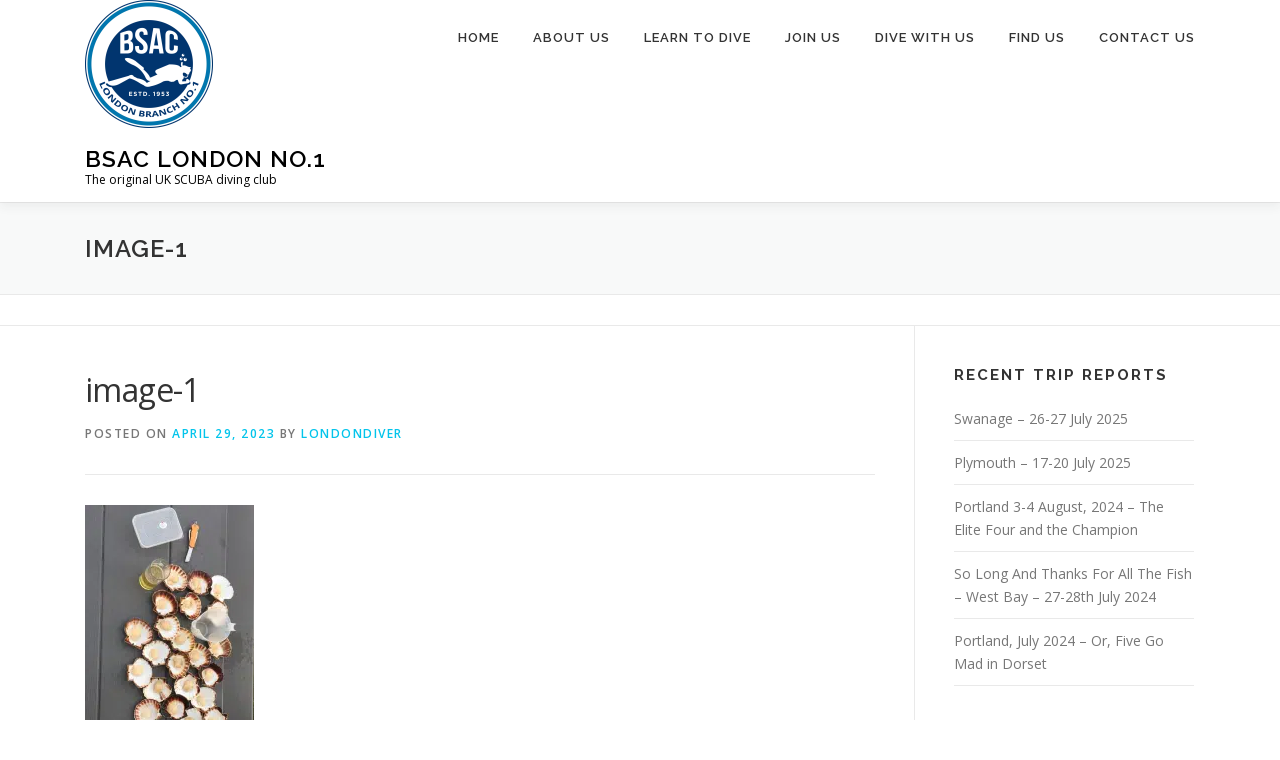

--- FILE ---
content_type: text/html; charset=UTF-8
request_url: https://londondiver.com/weymouth-portland-2023/image-1/
body_size: 8775
content:
<!DOCTYPE html>
<html lang="en-GB">
<head>
<meta charset="UTF-8">
<meta name="viewport" content="width=device-width, initial-scale=1">
<link rel="profile" href="https://gmpg.org/xfn/11">
<meta name='robots' content='index, follow, max-image-preview:large, max-snippet:-1, max-video-preview:-1'/>

	<!-- This site is optimized with the Yoast SEO plugin v19.4 - https://yoast.com/wordpress/plugins/seo/ -->
	<title>image-1 - BSAC London No.1</title>
	<link rel="canonical" href="https://londondiver.com/wp-content/uploads/2023/04/image-1.png"/>
	<meta property="og:locale" content="en_GB"/>
	<meta property="og:type" content="article"/>
	<meta property="og:title" content="image-1 - BSAC London No.1"/>
	<meta property="og:url" content="https://londondiver.com/wp-content/uploads/2023/04/image-1.png"/>
	<meta property="og:site_name" content="BSAC London No.1"/>
	<meta property="og:image" content="https://londondiver.com/wp-content/uploads/2023/04/image-1.png"/>
	<meta property="og:image:width" content="899"/>
	<meta property="og:image:height" content="1600"/>
	<meta property="og:image:type" content="image/png"/>
	<meta name="twitter:card" content="summary"/>
	<script type="application/ld+json" class="yoast-schema-graph">{"@context":"https://schema.org","@graph":[{"@type":"Organization","@id":"https://34.244.226.216/#organization","name":"BSAC London No.1","url":"https://34.244.226.216/","sameAs":[],"logo":{"@type":"ImageObject","inLanguage":"en-GB","@id":"https://34.244.226.216/#/schema/logo/image/","url":"https://londondiver.com/wp-content/uploads/2018/10/cropped-BSAC-New.pdf.png","contentUrl":"https://londondiver.com/wp-content/uploads/2018/10/cropped-BSAC-New.pdf.png","width":512,"height":512,"caption":"BSAC London No.1"},"image":{"@id":"https://34.244.226.216/#/schema/logo/image/"}},{"@type":"WebSite","@id":"https://34.244.226.216/#website","url":"https://34.244.226.216/","name":"BSAC London No.1","description":"The original UK SCUBA diving club","publisher":{"@id":"https://34.244.226.216/#organization"},"potentialAction":[{"@type":"SearchAction","target":{"@type":"EntryPoint","urlTemplate":"https://34.244.226.216/?s={search_term_string}"},"query-input":"required name=search_term_string"}],"inLanguage":"en-GB"},{"@type":"ImageObject","inLanguage":"en-GB","@id":"https://londondiver.com/wp-content/uploads/2023/04/image-1.png#primaryimage","url":"https://londondiver.com/wp-content/uploads/2023/04/image-1.png","contentUrl":"https://londondiver.com/wp-content/uploads/2023/04/image-1.png","width":899,"height":1600},{"@type":"WebPage","@id":"https://londondiver.com/wp-content/uploads/2023/04/image-1.png","url":"https://londondiver.com/wp-content/uploads/2023/04/image-1.png","name":"image-1 - BSAC London No.1","isPartOf":{"@id":"https://34.244.226.216/#website"},"primaryImageOfPage":{"@id":"https://londondiver.com/wp-content/uploads/2023/04/image-1.png#primaryimage"},"image":{"@id":"https://londondiver.com/wp-content/uploads/2023/04/image-1.png#primaryimage"},"thumbnailUrl":"https://londondiver.com/wp-content/uploads/2023/04/image-1.png","datePublished":"2023-04-29T21:08:46+00:00","dateModified":"2023-04-29T21:08:46+00:00","breadcrumb":{"@id":"https://londondiver.com/wp-content/uploads/2023/04/image-1.png#breadcrumb"},"inLanguage":"en-GB","potentialAction":[{"@type":"ReadAction","target":["https://londondiver.com/wp-content/uploads/2023/04/image-1.png"]}]},{"@type":"BreadcrumbList","@id":"https://londondiver.com/wp-content/uploads/2023/04/image-1.png#breadcrumb","itemListElement":[{"@type":"ListItem","position":1,"name":"Home","item":"https://www.londondiver.com/"},{"@type":"ListItem","position":2,"name":"Weymouth and Portland, April 2023","item":"https://londondiver.com/weymouth-portland-2023/"},{"@type":"ListItem","position":3,"name":"image-1"}]}]}</script>
	<!-- / Yoast SEO plugin. -->


<link rel='dns-prefetch' href='//fonts.googleapis.com'/>
<link rel='dns-prefetch' href='//s.w.org'/>
<link rel="alternate" type="application/rss+xml" title="BSAC London No.1 &raquo; Feed" href="https://londondiver.com/feed/"/>
<link rel="alternate" type="application/rss+xml" title="BSAC London No.1 &raquo; Comments Feed" href="https://londondiver.com/comments/feed/"/>
		<!-- This site uses the Google Analytics by MonsterInsights plugin v9.11.1 - Using Analytics tracking - https://www.monsterinsights.com/ -->
		<!-- Note: MonsterInsights is not currently configured on this site. The site owner needs to authenticate with Google Analytics in the MonsterInsights settings panel. -->
					<!-- No tracking code set -->
				<!-- / Google Analytics by MonsterInsights -->
		<script type="text/javascript">window._wpemojiSettings={"baseUrl":"https:\/\/s.w.org\/images\/core\/emoji\/14.0.0\/72x72\/","ext":".png","svgUrl":"https:\/\/s.w.org\/images\/core\/emoji\/14.0.0\/svg\/","svgExt":".svg","source":{"concatemoji":"https:\/\/londondiver.com\/wp-includes\/js\/wp-emoji-release.min.js?ver=6.0.7"}};!function(e,a,t){var n,r,o,i=a.createElement("canvas"),p=i.getContext&&i.getContext("2d");function s(e,t){var a=String.fromCharCode,e=(p.clearRect(0,0,i.width,i.height),p.fillText(a.apply(this,e),0,0),i.toDataURL());return p.clearRect(0,0,i.width,i.height),p.fillText(a.apply(this,t),0,0),e===i.toDataURL()}function c(e){var t=a.createElement("script");t.src=e,t.defer=t.type="text/javascript",a.getElementsByTagName("head")[0].appendChild(t)}for(o=Array("flag","emoji"),t.supports={everything:!0,everythingExceptFlag:!0},r=0;r<o.length;r++)t.supports[o[r]]=function(e){if(!p||!p.fillText)return!1;switch(p.textBaseline="top",p.font="600 32px Arial",e){case"flag":return s([127987,65039,8205,9895,65039],[127987,65039,8203,9895,65039])?!1:!s([55356,56826,55356,56819],[55356,56826,8203,55356,56819])&&!s([55356,57332,56128,56423,56128,56418,56128,56421,56128,56430,56128,56423,56128,56447],[55356,57332,8203,56128,56423,8203,56128,56418,8203,56128,56421,8203,56128,56430,8203,56128,56423,8203,56128,56447]);case"emoji":return!s([129777,127995,8205,129778,127999],[129777,127995,8203,129778,127999])}return!1}(o[r]),t.supports.everything=t.supports.everything&&t.supports[o[r]],"flag"!==o[r]&&(t.supports.everythingExceptFlag=t.supports.everythingExceptFlag&&t.supports[o[r]]);t.supports.everythingExceptFlag=t.supports.everythingExceptFlag&&!t.supports.flag,t.DOMReady=!1,t.readyCallback=function(){t.DOMReady=!0},t.supports.everything||(n=function(){t.readyCallback()},a.addEventListener?(a.addEventListener("DOMContentLoaded",n,!1),e.addEventListener("load",n,!1)):(e.attachEvent("onload",n),a.attachEvent("onreadystatechange",function(){"complete"===a.readyState&&t.readyCallback()})),(e=t.source||{}).concatemoji?c(e.concatemoji):e.wpemoji&&e.twemoji&&(c(e.twemoji),c(e.wpemoji)))}(window,document,window._wpemojiSettings);</script>
<style type="text/css">img.wp-smiley,img.emoji{display:inline!important;border:none!important;box-shadow:none!important;height:1em!important;width:1em!important;margin:0 .07em!important;vertical-align:-.1em!important;background:none!important;padding:0!important}</style>
	<link rel="stylesheet" href="https://londondiver.com/wp-content/cache/minify/a5ff7.css" media="all"/>

<style id='wp-block-library-theme-inline-css' type='text/css'>.wp-block-audio figcaption{color:#555;font-size:13px;text-align:center}.is-dark-theme .wp-block-audio figcaption{color:hsla(0,0%,100%,.65)}.wp-block-code{border:1px solid #ccc;border-radius:4px;font-family:Menlo,Consolas,monaco,monospace;padding:.8em 1em}.wp-block-embed figcaption{color:#555;font-size:13px;text-align:center}.is-dark-theme .wp-block-embed figcaption{color:hsla(0,0%,100%,.65)}.blocks-gallery-caption{color:#555;font-size:13px;text-align:center}.is-dark-theme .blocks-gallery-caption{color:hsla(0,0%,100%,.65)}.wp-block-image figcaption{color:#555;font-size:13px;text-align:center}.is-dark-theme .wp-block-image figcaption{color:hsla(0,0%,100%,.65)}.wp-block-pullquote{border-top:4px solid;border-bottom:4px solid;margin-bottom:1.75em;color:currentColor}.wp-block-pullquote__citation,.wp-block-pullquote cite,.wp-block-pullquote footer{color:currentColor;text-transform:uppercase;font-size:.8125em;font-style:normal}.wp-block-quote{border-left:.25em solid;margin:0 0 1.75em;padding-left:1em}.wp-block-quote cite,.wp-block-quote footer{color:currentColor;font-size:.8125em;position:relative;font-style:normal}.wp-block-quote.has-text-align-right{border-left:none;border-right:.25em solid;padding-left:0;padding-right:1em}.wp-block-quote.has-text-align-center{border:none;padding-left:0}.wp-block-quote.is-large,.wp-block-quote.is-style-large,.wp-block-quote.is-style-plain{border:none}.wp-block-search .wp-block-search__label{font-weight:700}:where(.wp-block-group.has-background){padding:1.25em 2.375em}.wp-block-separator.has-css-opacity{opacity:.4}.wp-block-separator{border:none;border-bottom:2px solid;margin-left:auto;margin-right:auto}.wp-block-separator.has-alpha-channel-opacity{opacity:1}.wp-block-separator:not(.is-style-wide):not(.is-style-dots){width:100px}.wp-block-separator.has-background:not(.is-style-dots){border-bottom:none;height:1px}.wp-block-separator.has-background:not(.is-style-wide):not(.is-style-dots){height:2px}.wp-block-table thead{border-bottom:3px solid}.wp-block-table tfoot{border-top:3px solid}.wp-block-table td,.wp-block-table th{padding:.5em;border:1px solid;word-break:normal}.wp-block-table figcaption{color:#555;font-size:13px;text-align:center}.is-dark-theme .wp-block-table figcaption{color:hsla(0,0%,100%,.65)}.wp-block-video figcaption{color:#555;font-size:13px;text-align:center}.is-dark-theme .wp-block-video figcaption{color:hsla(0,0%,100%,.65)}.wp-block-template-part.has-background{padding:1.25em 2.375em;margin-top:0;margin-bottom:0}</style>
<link rel="stylesheet" href="https://londondiver.com/wp-content/cache/minify/07030.css" media="all"/>

<style id='global-styles-inline-css' type='text/css'>body{--wp--preset--color--black:#000;--wp--preset--color--cyan-bluish-gray:#abb8c3;--wp--preset--color--white:#fff;--wp--preset--color--pale-pink:#f78da7;--wp--preset--color--vivid-red:#cf2e2e;--wp--preset--color--luminous-vivid-orange:#ff6900;--wp--preset--color--luminous-vivid-amber:#fcb900;--wp--preset--color--light-green-cyan:#7bdcb5;--wp--preset--color--vivid-green-cyan:#00d084;--wp--preset--color--pale-cyan-blue:#8ed1fc;--wp--preset--color--vivid-cyan-blue:#0693e3;--wp--preset--color--vivid-purple:#9b51e0;--wp--preset--gradient--vivid-cyan-blue-to-vivid-purple:linear-gradient(135deg,rgba(6,147,227,1) 0%,#9b51e0 100%);--wp--preset--gradient--light-green-cyan-to-vivid-green-cyan:linear-gradient(135deg,#7adcb4 0%,#00d082 100%);--wp--preset--gradient--luminous-vivid-amber-to-luminous-vivid-orange:linear-gradient(135deg,rgba(252,185,0,1) 0%,rgba(255,105,0,1) 100%);--wp--preset--gradient--luminous-vivid-orange-to-vivid-red:linear-gradient(135deg,rgba(255,105,0,1) 0%,#cf2e2e 100%);--wp--preset--gradient--very-light-gray-to-cyan-bluish-gray:linear-gradient(135deg,#eee 0%,#a9b8c3 100%);--wp--preset--gradient--cool-to-warm-spectrum:linear-gradient(135deg,#4aeadc 0%,#9778d1 20%,#cf2aba 40%,#ee2c82 60%,#fb6962 80%,#fef84c 100%);--wp--preset--gradient--blush-light-purple:linear-gradient(135deg,#ffceec 0%,#9896f0 100%);--wp--preset--gradient--blush-bordeaux:linear-gradient(135deg,#fecda5 0%,#fe2d2d 50%,#6b003e 100%);--wp--preset--gradient--luminous-dusk:linear-gradient(135deg,#ffcb70 0%,#c751c0 50%,#4158d0 100%);--wp--preset--gradient--pale-ocean:linear-gradient(135deg,#fff5cb 0%,#b6e3d4 50%,#33a7b5 100%);--wp--preset--gradient--electric-grass:linear-gradient(135deg,#caf880 0%,#71ce7e 100%);--wp--preset--gradient--midnight:linear-gradient(135deg,#020381 0%,#2874fc 100%);--wp--preset--duotone--dark-grayscale:url(#wp-duotone-dark-grayscale);--wp--preset--duotone--grayscale:url(#wp-duotone-grayscale);--wp--preset--duotone--purple-yellow:url(#wp-duotone-purple-yellow);--wp--preset--duotone--blue-red:url(#wp-duotone-blue-red);--wp--preset--duotone--midnight:url(#wp-duotone-midnight);--wp--preset--duotone--magenta-yellow:url(#wp-duotone-magenta-yellow);--wp--preset--duotone--purple-green:url(#wp-duotone-purple-green);--wp--preset--duotone--blue-orange:url(#wp-duotone-blue-orange);--wp--preset--font-size--small:13px;--wp--preset--font-size--medium:20px;--wp--preset--font-size--large:36px;--wp--preset--font-size--x-large:42px}.has-black-color{color:var(--wp--preset--color--black)!important}.has-cyan-bluish-gray-color{color:var(--wp--preset--color--cyan-bluish-gray)!important}.has-white-color{color:var(--wp--preset--color--white)!important}.has-pale-pink-color{color:var(--wp--preset--color--pale-pink)!important}.has-vivid-red-color{color:var(--wp--preset--color--vivid-red)!important}.has-luminous-vivid-orange-color{color:var(--wp--preset--color--luminous-vivid-orange)!important}.has-luminous-vivid-amber-color{color:var(--wp--preset--color--luminous-vivid-amber)!important}.has-light-green-cyan-color{color:var(--wp--preset--color--light-green-cyan)!important}.has-vivid-green-cyan-color{color:var(--wp--preset--color--vivid-green-cyan)!important}.has-pale-cyan-blue-color{color:var(--wp--preset--color--pale-cyan-blue)!important}.has-vivid-cyan-blue-color{color:var(--wp--preset--color--vivid-cyan-blue)!important}.has-vivid-purple-color{color:var(--wp--preset--color--vivid-purple)!important}.has-black-background-color{background-color:var(--wp--preset--color--black)!important}.has-cyan-bluish-gray-background-color{background-color:var(--wp--preset--color--cyan-bluish-gray)!important}.has-white-background-color{background-color:var(--wp--preset--color--white)!important}.has-pale-pink-background-color{background-color:var(--wp--preset--color--pale-pink)!important}.has-vivid-red-background-color{background-color:var(--wp--preset--color--vivid-red)!important}.has-luminous-vivid-orange-background-color{background-color:var(--wp--preset--color--luminous-vivid-orange)!important}.has-luminous-vivid-amber-background-color{background-color:var(--wp--preset--color--luminous-vivid-amber)!important}.has-light-green-cyan-background-color{background-color:var(--wp--preset--color--light-green-cyan)!important}.has-vivid-green-cyan-background-color{background-color:var(--wp--preset--color--vivid-green-cyan)!important}.has-pale-cyan-blue-background-color{background-color:var(--wp--preset--color--pale-cyan-blue)!important}.has-vivid-cyan-blue-background-color{background-color:var(--wp--preset--color--vivid-cyan-blue)!important}.has-vivid-purple-background-color{background-color:var(--wp--preset--color--vivid-purple)!important}.has-black-border-color{border-color:var(--wp--preset--color--black)!important}.has-cyan-bluish-gray-border-color{border-color:var(--wp--preset--color--cyan-bluish-gray)!important}.has-white-border-color{border-color:var(--wp--preset--color--white)!important}.has-pale-pink-border-color{border-color:var(--wp--preset--color--pale-pink)!important}.has-vivid-red-border-color{border-color:var(--wp--preset--color--vivid-red)!important}.has-luminous-vivid-orange-border-color{border-color:var(--wp--preset--color--luminous-vivid-orange)!important}.has-luminous-vivid-amber-border-color{border-color:var(--wp--preset--color--luminous-vivid-amber)!important}.has-light-green-cyan-border-color{border-color:var(--wp--preset--color--light-green-cyan)!important}.has-vivid-green-cyan-border-color{border-color:var(--wp--preset--color--vivid-green-cyan)!important}.has-pale-cyan-blue-border-color{border-color:var(--wp--preset--color--pale-cyan-blue)!important}.has-vivid-cyan-blue-border-color{border-color:var(--wp--preset--color--vivid-cyan-blue)!important}.has-vivid-purple-border-color{border-color:var(--wp--preset--color--vivid-purple)!important}.has-vivid-cyan-blue-to-vivid-purple-gradient-background{background:var(--wp--preset--gradient--vivid-cyan-blue-to-vivid-purple)!important}.has-light-green-cyan-to-vivid-green-cyan-gradient-background{background:var(--wp--preset--gradient--light-green-cyan-to-vivid-green-cyan)!important}.has-luminous-vivid-amber-to-luminous-vivid-orange-gradient-background{background:var(--wp--preset--gradient--luminous-vivid-amber-to-luminous-vivid-orange)!important}.has-luminous-vivid-orange-to-vivid-red-gradient-background{background:var(--wp--preset--gradient--luminous-vivid-orange-to-vivid-red)!important}.has-very-light-gray-to-cyan-bluish-gray-gradient-background{background:var(--wp--preset--gradient--very-light-gray-to-cyan-bluish-gray)!important}.has-cool-to-warm-spectrum-gradient-background{background:var(--wp--preset--gradient--cool-to-warm-spectrum)!important}.has-blush-light-purple-gradient-background{background:var(--wp--preset--gradient--blush-light-purple)!important}.has-blush-bordeaux-gradient-background{background:var(--wp--preset--gradient--blush-bordeaux)!important}.has-luminous-dusk-gradient-background{background:var(--wp--preset--gradient--luminous-dusk)!important}.has-pale-ocean-gradient-background{background:var(--wp--preset--gradient--pale-ocean)!important}.has-electric-grass-gradient-background{background:var(--wp--preset--gradient--electric-grass)!important}.has-midnight-gradient-background{background:var(--wp--preset--gradient--midnight)!important}.has-small-font-size{font-size:var(--wp--preset--font-size--small)!important}.has-medium-font-size{font-size:var(--wp--preset--font-size--medium)!important}.has-large-font-size{font-size:var(--wp--preset--font-size--large)!important}.has-x-large-font-size{font-size:var(--wp--preset--font-size--x-large)!important}</style>
<link rel="stylesheet" href="https://londondiver.com/wp-content/cache/minify/4594d.css" media="all"/>

<link rel='stylesheet' id='onepress-fonts-css' href='https://fonts.googleapis.com/css?family=Raleway%3A400%2C500%2C600%2C700%2C300%2C100%2C800%2C900%7COpen+Sans%3A400%2C300%2C300italic%2C400italic%2C600%2C600italic%2C700%2C700italic&#038;subset=latin%2Clatin-ext&#038;display=swap&#038;ver=2.3.15' type='text/css' media='all'/>
<link rel="stylesheet" href="https://londondiver.com/wp-content/cache/minify/f404d.css" media="all"/>





<style id='onepress-style-inline-css' type='text/css'>.site-logo-div img{height:128px;width:auto}#main .video-section section.hero-slideshow-wrapper{background:transparent}.hero-slideshow-wrapper:after{position:absolute;top:0;left:0;width:100%;height:100%;background-color:rgba(0,0,0,.3);display:block;content:""}#parallax-hero .jarallax-container .parallax-bg:before{background-color:rgba(0,0,0,.3)}.body-desktop .parallax-hero .hero-slideshow-wrapper:after{display:none!important}#parallax-hero>.parallax-bg::before{background-color:rgba(0,0,0,.3);opacity:1}.body-desktop .parallax-hero .hero-slideshow-wrapper:after{display:none!important}#footer-widgets{}.gallery-carousel .g-item{padding:0 10px}.gallery-carousel-wrap{margin-left:-10px;margin-right:-10px}.gallery-grid .g-item,.gallery-masonry .g-item .inner{padding:10px}.gallery-grid-wrap,.gallery-masonry-wrap{margin-left:-10px;margin-right:-10px}.gallery-justified-wrap{margin-left:-20px;margin-right:-20px}</style>
<link rel="stylesheet" href="https://londondiver.com/wp-content/cache/minify/fd1a5.css" media="all"/>

<script src="https://londondiver.com/wp-content/cache/minify/818c0.js"></script>


<link rel="https://api.w.org/" href="https://londondiver.com/wp-json/"/><link rel="alternate" type="application/json" href="https://londondiver.com/wp-json/wp/v2/media/1037"/><link rel="EditURI" type="application/rsd+xml" title="RSD" href="https://londondiver.com/xmlrpc.php?rsd"/>
<link rel="wlwmanifest" type="application/wlwmanifest+xml" href="https://londondiver.com/wp-includes/wlwmanifest.xml"/> 
<meta name="generator" content="WordPress 6.0.7"/>
<link rel='shortlink' href='https://londondiver.com/?p=1037'/>
<link rel="alternate" type="application/json+oembed" href="https://londondiver.com/wp-json/oembed/1.0/embed?url=https%3A%2F%2Flondondiver.com%2Fweymouth-portland-2023%2Fimage-1%2F"/>
<link rel="alternate" type="text/xml+oembed" href="https://londondiver.com/wp-json/oembed/1.0/embed?url=https%3A%2F%2Flondondiver.com%2Fweymouth-portland-2023%2Fimage-1%2F&#038;format=xml"/>
 <style>.ppw-ppf-input-container{background-color: !important;padding:px!important;border-radius:px!important}.ppw-ppf-input-container div.ppw-ppf-headline{font-size:px!important;font-weight: !important;color: !important}.ppw-ppf-input-container div.ppw-ppf-desc{font-size:px!important;font-weight: !important;color: !important}.ppw-ppf-input-container label.ppw-pwd-label{font-size:px!important;font-weight: !important;color: !important}div.ppwp-wrong-pw-error{font-size:px!important;font-weight: !important;color:#dc3232!important;background: !important}.ppw-ppf-input-container input[type="submit"]{color: !important;background: !important}.ppw-ppf-input-container input[type="submit"]:hover{color: !important;background: !important}.ppw-ppf-desc-below{font-size:px!important;font-weight: !important;color: !important}</style>  <style>.ppw-form{background-color: !important;padding:px!important;border-radius:px!important}.ppw-headline.ppw-pcp-pf-headline{font-size:px!important;font-weight: !important;color: !important}.ppw-description.ppw-pcp-pf-desc{font-size:px!important;font-weight: !important;color: !important}.ppw-pcp-pf-desc-above-btn{display:block}.ppw-pcp-pf-desc-below-form{font-size:px!important;font-weight: !important;color: !important}.ppw-input label.ppw-pcp-password-label{font-size:px!important;font-weight: !important;color: !important}.ppw-form input[type="submit"]{color: !important;background: !important}.ppw-form input[type="submit"]:hover{color: !important;background: !important}div.ppw-error.ppw-pcp-pf-error-msg{font-size:px!important;font-weight: !important;color:#dc3232!important;background: !important}</style> <style type="text/css">.recentcomments a{display:inline!important;padding:0!important;margin:0!important}</style><link rel="icon" href="https://londondiver.com/wp-content/uploads/2018/10/cropped-BSAC-New.pdf-32x32.png" sizes="32x32"/>
<link rel="icon" href="https://londondiver.com/wp-content/uploads/2018/10/cropped-BSAC-New.pdf-192x192.png" sizes="192x192"/>
<link rel="apple-touch-icon" href="https://londondiver.com/wp-content/uploads/2018/10/cropped-BSAC-New.pdf-180x180.png"/>
<meta name="msapplication-TileImage" content="https://londondiver.com/wp-content/uploads/2018/10/cropped-BSAC-New.pdf-270x270.png"/>
</head>

<body class="attachment attachment-template-default single single-attachment postid-1037 attachmentid-1037 attachment-png wp-custom-logo group-blog">
<svg xmlns="http://www.w3.org/2000/svg" viewBox="0 0 0 0" width="0" height="0" focusable="false" role="none" style="visibility: hidden; position: absolute; left: -9999px; overflow: hidden;"><defs><filter id="wp-duotone-dark-grayscale"><feColorMatrix color-interpolation-filters="sRGB" type="matrix" values=" .299 .587 .114 0 0 .299 .587 .114 0 0 .299 .587 .114 0 0 .299 .587 .114 0 0 "/><feComponentTransfer color-interpolation-filters="sRGB"><feFuncR type="table" tableValues="0 0.49803921568627"/><feFuncG type="table" tableValues="0 0.49803921568627"/><feFuncB type="table" tableValues="0 0.49803921568627"/><feFuncA type="table" tableValues="1 1"/></feComponentTransfer><feComposite in2="SourceGraphic" operator="in"/></filter></defs></svg><svg xmlns="http://www.w3.org/2000/svg" viewBox="0 0 0 0" width="0" height="0" focusable="false" role="none" style="visibility: hidden; position: absolute; left: -9999px; overflow: hidden;"><defs><filter id="wp-duotone-grayscale"><feColorMatrix color-interpolation-filters="sRGB" type="matrix" values=" .299 .587 .114 0 0 .299 .587 .114 0 0 .299 .587 .114 0 0 .299 .587 .114 0 0 "/><feComponentTransfer color-interpolation-filters="sRGB"><feFuncR type="table" tableValues="0 1"/><feFuncG type="table" tableValues="0 1"/><feFuncB type="table" tableValues="0 1"/><feFuncA type="table" tableValues="1 1"/></feComponentTransfer><feComposite in2="SourceGraphic" operator="in"/></filter></defs></svg><svg xmlns="http://www.w3.org/2000/svg" viewBox="0 0 0 0" width="0" height="0" focusable="false" role="none" style="visibility: hidden; position: absolute; left: -9999px; overflow: hidden;"><defs><filter id="wp-duotone-purple-yellow"><feColorMatrix color-interpolation-filters="sRGB" type="matrix" values=" .299 .587 .114 0 0 .299 .587 .114 0 0 .299 .587 .114 0 0 .299 .587 .114 0 0 "/><feComponentTransfer color-interpolation-filters="sRGB"><feFuncR type="table" tableValues="0.54901960784314 0.98823529411765"/><feFuncG type="table" tableValues="0 1"/><feFuncB type="table" tableValues="0.71764705882353 0.25490196078431"/><feFuncA type="table" tableValues="1 1"/></feComponentTransfer><feComposite in2="SourceGraphic" operator="in"/></filter></defs></svg><svg xmlns="http://www.w3.org/2000/svg" viewBox="0 0 0 0" width="0" height="0" focusable="false" role="none" style="visibility: hidden; position: absolute; left: -9999px; overflow: hidden;"><defs><filter id="wp-duotone-blue-red"><feColorMatrix color-interpolation-filters="sRGB" type="matrix" values=" .299 .587 .114 0 0 .299 .587 .114 0 0 .299 .587 .114 0 0 .299 .587 .114 0 0 "/><feComponentTransfer color-interpolation-filters="sRGB"><feFuncR type="table" tableValues="0 1"/><feFuncG type="table" tableValues="0 0.27843137254902"/><feFuncB type="table" tableValues="0.5921568627451 0.27843137254902"/><feFuncA type="table" tableValues="1 1"/></feComponentTransfer><feComposite in2="SourceGraphic" operator="in"/></filter></defs></svg><svg xmlns="http://www.w3.org/2000/svg" viewBox="0 0 0 0" width="0" height="0" focusable="false" role="none" style="visibility: hidden; position: absolute; left: -9999px; overflow: hidden;"><defs><filter id="wp-duotone-midnight"><feColorMatrix color-interpolation-filters="sRGB" type="matrix" values=" .299 .587 .114 0 0 .299 .587 .114 0 0 .299 .587 .114 0 0 .299 .587 .114 0 0 "/><feComponentTransfer color-interpolation-filters="sRGB"><feFuncR type="table" tableValues="0 0"/><feFuncG type="table" tableValues="0 0.64705882352941"/><feFuncB type="table" tableValues="0 1"/><feFuncA type="table" tableValues="1 1"/></feComponentTransfer><feComposite in2="SourceGraphic" operator="in"/></filter></defs></svg><svg xmlns="http://www.w3.org/2000/svg" viewBox="0 0 0 0" width="0" height="0" focusable="false" role="none" style="visibility: hidden; position: absolute; left: -9999px; overflow: hidden;"><defs><filter id="wp-duotone-magenta-yellow"><feColorMatrix color-interpolation-filters="sRGB" type="matrix" values=" .299 .587 .114 0 0 .299 .587 .114 0 0 .299 .587 .114 0 0 .299 .587 .114 0 0 "/><feComponentTransfer color-interpolation-filters="sRGB"><feFuncR type="table" tableValues="0.78039215686275 1"/><feFuncG type="table" tableValues="0 0.94901960784314"/><feFuncB type="table" tableValues="0.35294117647059 0.47058823529412"/><feFuncA type="table" tableValues="1 1"/></feComponentTransfer><feComposite in2="SourceGraphic" operator="in"/></filter></defs></svg><svg xmlns="http://www.w3.org/2000/svg" viewBox="0 0 0 0" width="0" height="0" focusable="false" role="none" style="visibility: hidden; position: absolute; left: -9999px; overflow: hidden;"><defs><filter id="wp-duotone-purple-green"><feColorMatrix color-interpolation-filters="sRGB" type="matrix" values=" .299 .587 .114 0 0 .299 .587 .114 0 0 .299 .587 .114 0 0 .299 .587 .114 0 0 "/><feComponentTransfer color-interpolation-filters="sRGB"><feFuncR type="table" tableValues="0.65098039215686 0.40392156862745"/><feFuncG type="table" tableValues="0 1"/><feFuncB type="table" tableValues="0.44705882352941 0.4"/><feFuncA type="table" tableValues="1 1"/></feComponentTransfer><feComposite in2="SourceGraphic" operator="in"/></filter></defs></svg><svg xmlns="http://www.w3.org/2000/svg" viewBox="0 0 0 0" width="0" height="0" focusable="false" role="none" style="visibility: hidden; position: absolute; left: -9999px; overflow: hidden;"><defs><filter id="wp-duotone-blue-orange"><feColorMatrix color-interpolation-filters="sRGB" type="matrix" values=" .299 .587 .114 0 0 .299 .587 .114 0 0 .299 .587 .114 0 0 .299 .587 .114 0 0 "/><feComponentTransfer color-interpolation-filters="sRGB"><feFuncR type="table" tableValues="0.098039215686275 1"/><feFuncG type="table" tableValues="0 0.66274509803922"/><feFuncB type="table" tableValues="0.84705882352941 0.41960784313725"/><feFuncA type="table" tableValues="1 1"/></feComponentTransfer><feComposite in2="SourceGraphic" operator="in"/></filter></defs></svg><div id="page" class="hfeed site">
	<a class="skip-link screen-reader-text" href="#content">Skip to content</a>
	<div id="header-section" class="h-on-top no-transparent">		<header id="masthead" class="site-header header-contained is-sticky no-scroll no-t h-on-top" role="banner">
			<div class="container">
				<div class="site-branding">
					<div class="site-brand-inner has-logo-img has-title has-desc"><div class="site-logo-div"><a href="https://londondiver.com/" class="custom-logo-link  no-t-logo" rel="home" itemprop="url"><picture class="custom-logo" loading="lazy" itemprop="logo">
<source type="image/webp" srcset="https://londondiver.com/wp-content/uploads/2018/10/cropped-BSAC-New.pdf.png.webp 512w, https://londondiver.com/wp-content/uploads/2018/10/cropped-BSAC-New.pdf-150x150.png.webp 150w, https://londondiver.com/wp-content/uploads/2018/10/cropped-BSAC-New.pdf-300x300.png.webp 300w, https://londondiver.com/wp-content/uploads/2018/10/cropped-BSAC-New.pdf-100x100.png.webp 100w" sizes="(max-width: 512px) 100vw, 512px"/>
<img width="512" height="512" src="https://londondiver.com/wp-content/uploads/2018/10/cropped-BSAC-New.pdf.png" alt="BSAC London No.1" loading="lazy" itemprop="logo" srcset="https://londondiver.com/wp-content/uploads/2018/10/cropped-BSAC-New.pdf.png 512w, https://londondiver.com/wp-content/uploads/2018/10/cropped-BSAC-New.pdf-150x150.png 150w, https://londondiver.com/wp-content/uploads/2018/10/cropped-BSAC-New.pdf-300x300.png 300w, https://londondiver.com/wp-content/uploads/2018/10/cropped-BSAC-New.pdf-100x100.png 100w, https://londondiver.com/wp-content/uploads/2018/10/cropped-BSAC-New.pdf-270x270.png 270w, https://londondiver.com/wp-content/uploads/2018/10/cropped-BSAC-New.pdf-192x192.png 192w, https://londondiver.com/wp-content/uploads/2018/10/cropped-BSAC-New.pdf-180x180.png 180w, https://londondiver.com/wp-content/uploads/2018/10/cropped-BSAC-New.pdf-32x32.png 32w" sizes="(max-width: 512px) 100vw, 512px"/>
</picture>
</a></div><p class="site-title"><a class="site-text-logo" href="https://londondiver.com/" rel="home">BSAC London No.1</a></p><p class="site-description">The original UK SCUBA diving club</p></div>				</div>
				<div class="header-right-wrapper">
					<a href="#0" id="nav-toggle">Menu<span></span></a>
					<nav id="site-navigation" class="main-navigation" role="navigation">
						<ul class="onepress-menu">
							<li id="menu-item-1562" class="menu-item menu-item-type-post_type menu-item-object-page menu-item-home menu-item-1562"><a href="https://londondiver.com/">Home</a></li>
<li id="menu-item-1563" class="menu-item menu-item-type-post_type menu-item-object-page menu-item-1563"><a href="https://londondiver.com/about-us/">About us</a></li>
<li id="menu-item-1564" class="menu-item menu-item-type-post_type menu-item-object-page menu-item-1564"><a href="https://londondiver.com/learn-to-dive/">Learn to dive</a></li>
<li id="menu-item-1565" class="menu-item menu-item-type-post_type menu-item-object-page menu-item-1565"><a href="https://londondiver.com/join-us-2/">Join us</a></li>
<li id="menu-item-1566" class="menu-item menu-item-type-post_type menu-item-object-page menu-item-1566"><a href="https://londondiver.com/dive-with-us/">Dive with us</a></li>
<li id="menu-item-1569" class="menu-item menu-item-type-post_type menu-item-object-page menu-item-1569"><a href="https://londondiver.com/find-us-2/">Find us</a></li>
<li id="menu-item-1568" class="menu-item menu-item-type-post_type menu-item-object-page menu-item-1568"><a href="https://londondiver.com/contact-us/">Contact us</a></li>
						</ul>
					</nav>

				</div>
			</div>
		</header>
		</div>							<div class="page-header">
					<div class="container">
						<h1 class="entry-title">image-1</h1>					</div>
				</div>
					
	<div id="content" class="site-content">

					<div class="breadcrumbs">
				<div class="container">
									</div>
			</div>
			
		<div id="content-inside" class="container right-sidebar">
			<div id="primary" class="content-area">
				<main id="main" class="site-main" role="main">

				
					<article id="post-1037" class="post-1037 attachment type-attachment status-inherit hentry">
	<header class="entry-header">
		<h1 class="entry-title">image-1</h1>        		<div class="entry-meta">
			<span class="posted-on">Posted on <a href="https://londondiver.com/weymouth-portland-2023/image-1/" rel="bookmark"><time class="entry-date published updated" datetime="2023-04-29T21:08:46+00:00">April 29, 2023</time></a></span><span class="byline"> by <span class="author vcard"><a rel="author" class="url fn n" href="https://londondiver.com/author/londondiver/">londondiver</a></span></span>		</div>
        	</header>

    
	<div class="entry-content">
		<p class="attachment"><a href='https://londondiver.com/wp-content/uploads/2023/04/image-1.png'><picture class="attachment-medium size-medium" loading="lazy">
<source type="image/webp" srcset="https://londondiver.com/wp-content/uploads/2023/04/image-1-169x300.png.webp 169w, https://londondiver.com/wp-content/uploads/2023/04/image-1-575x1024.png.webp 575w, https://londondiver.com/wp-content/uploads/2023/04/image-1-768x1367.png.webp 768w, https://londondiver.com/wp-content/uploads/2023/04/image-1-863x1536.png.webp 863w, https://londondiver.com/wp-content/uploads/2023/04/image-1-100x178.png.webp 100w, https://londondiver.com/wp-content/uploads/2023/04/image-1.png.webp 899w" sizes="(max-width: 169px) 100vw, 169px"/>
<img width="169" height="300" src="https://londondiver.com/wp-content/uploads/2023/04/image-1-169x300.png" alt="" loading="lazy" srcset="https://londondiver.com/wp-content/uploads/2023/04/image-1-169x300.png 169w, https://londondiver.com/wp-content/uploads/2023/04/image-1-575x1024.png 575w, https://londondiver.com/wp-content/uploads/2023/04/image-1-768x1367.png 768w, https://londondiver.com/wp-content/uploads/2023/04/image-1-863x1536.png 863w, https://londondiver.com/wp-content/uploads/2023/04/image-1-100x178.png 100w, https://londondiver.com/wp-content/uploads/2023/04/image-1.png 899w" sizes="(max-width: 169px) 100vw, 169px"/>
</picture>
</a></p>
			</div>
    
    
    </article>


					
				
				</main>
			</div>

                            
<div id="secondary" class="widget-area sidebar" role="complementary">
	
		<aside id="recent-posts-2" class="widget widget_recent_entries">
		<h2 class="widget-title">Recent trip reports</h2>
		<ul>
											<li>
					<a href="https://londondiver.com/swanage-july-2025/">Swanage &#8211; 26-27 July 2025</a>
									</li>
											<li>
					<a href="https://londondiver.com/plymouth-july-2025/">Plymouth &#8211; 17-20 July 2025</a>
									</li>
											<li>
					<a href="https://londondiver.com/portland-august-2024-the-elite-four-and-the-champion/">Portland 3-4 August, 2024 &#8211; The Elite Four and the Champion</a>
									</li>
											<li>
					<a href="https://londondiver.com/trip-report-west-bay-july-2024/">So Long And Thanks For All The Fish &#8211; West Bay &#8211; 27-28th July 2024</a>
									</li>
											<li>
					<a href="https://londondiver.com/trip-report-portland-july-2024/">Portland, July 2024 &#8211; Or, Five Go Mad in Dorset</a>
									</li>
					</ul>

		</aside><aside id="block-11" class="widget widget_block">
<h2>Contact us</h2>
</aside><aside id="block-13" class="widget widget_block widget_text">
<p>Please contact us by email at <a href="/cdn-cgi/l/email-protection" class="__cf_email__" data-cfemail="37525946425e455e5244775b5859535859535e4152451954585a">[email&#160;protected]</a> or come and visit us at a club night, more information at Find Us.</p>
</aside><aside id="search-2" class="widget widget_search"><form role="search" method="get" class="search-form" action="https://londondiver.com/">
				<label>
					<span class="screen-reader-text">Search for:</span>
					<input type="search" class="search-field" placeholder="Search &hellip;" value="" name="s"/>
				</label>
				<input type="submit" class="search-submit" value="Search"/>
			</form></aside>
		<aside id="recent-posts-2" class="widget widget_recent_entries">
		<h2 class="widget-title">Recent trip reports</h2>
		<ul>
											<li>
					<a href="https://londondiver.com/swanage-july-2025/">Swanage &#8211; 26-27 July 2025</a>
									</li>
											<li>
					<a href="https://londondiver.com/plymouth-july-2025/">Plymouth &#8211; 17-20 July 2025</a>
									</li>
											<li>
					<a href="https://londondiver.com/portland-august-2024-the-elite-four-and-the-champion/">Portland 3-4 August, 2024 &#8211; The Elite Four and the Champion</a>
									</li>
											<li>
					<a href="https://londondiver.com/trip-report-west-bay-july-2024/">So Long And Thanks For All The Fish &#8211; West Bay &#8211; 27-28th July 2024</a>
									</li>
											<li>
					<a href="https://londondiver.com/trip-report-portland-july-2024/">Portland, July 2024 &#8211; Or, Five Go Mad in Dorset</a>
									</li>
					</ul>

		</aside><aside id="recent-comments-2" class="widget widget_recent_comments"><h2 class="widget-title">Recent Comments</h2><ul id="recentcomments"></ul></aside><aside id="archives-2" class="widget widget_archive"><h2 class="widget-title">Archives</h2>
			<ul>
					<li><a href='https://londondiver.com/2025/11/'>November 2025</a></li>
	<li><a href='https://londondiver.com/2024/08/'>August 2024</a></li>
	<li><a href='https://londondiver.com/2024/07/'>July 2024</a></li>
	<li><a href='https://londondiver.com/2023/08/'>August 2023</a></li>
	<li><a href='https://londondiver.com/2023/05/'>May 2023</a></li>
	<li><a href='https://londondiver.com/2023/04/'>April 2023</a></li>
	<li><a href='https://londondiver.com/2023/02/'>February 2023</a></li>
	<li><a href='https://londondiver.com/2022/07/'>July 2022</a></li>
	<li><a href='https://londondiver.com/2022/05/'>May 2022</a></li>
	<li><a href='https://londondiver.com/2021/10/'>October 2021</a></li>
	<li><a href='https://londondiver.com/2021/08/'>August 2021</a></li>
	<li><a href='https://londondiver.com/2020/10/'>October 2020</a></li>
	<li><a href='https://londondiver.com/2020/08/'>August 2020</a></li>
	<li><a href='https://londondiver.com/2020/03/'>March 2020</a></li>
	<li><a href='https://londondiver.com/2019/10/'>October 2019</a></li>
	<li><a href='https://londondiver.com/2019/06/'>June 2019</a></li>
	<li><a href='https://londondiver.com/2019/05/'>May 2019</a></li>
	<li><a href='https://londondiver.com/2018/09/'>September 2018</a></li>
	<li><a href='https://londondiver.com/2017/07/'>July 2017</a></li>
	<li><a href='https://londondiver.com/2017/05/'>May 2017</a></li>
	<li><a href='https://londondiver.com/2017/04/'>April 2017</a></li>
	<li><a href='https://londondiver.com/2016/12/'>December 2016</a></li>
	<li><a href='https://londondiver.com/2016/10/'>October 2016</a></li>
	<li><a href='https://londondiver.com/2016/09/'>September 2016</a></li>
	<li><a href='https://londondiver.com/2016/06/'>June 2016</a></li>
	<li><a href='https://londondiver.com/2016/03/'>March 2016</a></li>
			</ul>

			</aside><aside id="categories-2" class="widget widget_categories"><h2 class="widget-title">Categories</h2>
			<ul>
					<li class="cat-item cat-item-5"><a href="https://londondiver.com/category/training/">training</a>
</li>
	<li class="cat-item cat-item-4"><a href="https://londondiver.com/category/trips/">trips</a>
</li>
	<li class="cat-item cat-item-1"><a href="https://londondiver.com/category/uncategorized/">Uncategorized</a>
</li>
	<li class="cat-item cat-item-6"><a href="https://londondiver.com/category/wrecks/">wrecks</a>
</li>
			</ul>

			</aside><aside id="meta-2" class="widget widget_meta"><h2 class="widget-title">Meta</h2>
		<ul>
						<li><a rel="nofollow" href="https://londondiver.com/wp-login.php">Log in</a></li>
			<li><a href="https://londondiver.com/feed/">Entries feed</a></li>
			<li><a href="https://londondiver.com/comments/feed/">Comments feed</a></li>

			<li><a href="https://en-gb.wordpress.org/">WordPress.org</a></li>
		</ul>

		</aside></div>
            
		</div>
	</div>

	<footer id="colophon" class="site-footer" role="contentinfo">
				
		<div class="site-info">
			<div class="container">
									<div class="btt">
						<a class="back-to-top" href="#page" title="Back To Top"><i class="fa fa-angle-double-up wow flash" data-wow-duration="2s"></i></a>
					</div>
											Copyright &copy; 2026 BSAC London No.1			<span class="sep"> &ndash; </span>
			<a href="https://www.famethemes.com/themes/onepress">OnePress</a> theme by FameThemes					</div>
		</div>

	</footer>
	</div>


<script data-cfasync="false" src="/cdn-cgi/scripts/5c5dd728/cloudflare-static/email-decode.min.js"></script><script type='text/javascript' id='onepress-theme-js-extra'>//<![CDATA[
var onepress_js_settings={"onepress_disable_animation":"","onepress_disable_sticky_header":"","onepress_vertical_align_menu":"","hero_animation":"flipInX","hero_speed":"5000","hero_fade":"750","submenu_width":"0","hero_duration":"5000","hero_disable_preload":"","disabled_google_font":"","is_home":"","gallery_enable":"1","is_rtl":"","parallax_speed":"0.5"};
//]]></script>
<script src="https://londondiver.com/wp-content/cache/minify/07d9b.js"></script>


<script defer src="https://static.cloudflareinsights.com/beacon.min.js/vcd15cbe7772f49c399c6a5babf22c1241717689176015" integrity="sha512-ZpsOmlRQV6y907TI0dKBHq9Md29nnaEIPlkf84rnaERnq6zvWvPUqr2ft8M1aS28oN72PdrCzSjY4U6VaAw1EQ==" data-cf-beacon='{"version":"2024.11.0","token":"d2712cf0cfc64c99b98a1f3e44d1a044","r":1,"server_timing":{"name":{"cfCacheStatus":true,"cfEdge":true,"cfExtPri":true,"cfL4":true,"cfOrigin":true,"cfSpeedBrain":true},"location_startswith":null}}' crossorigin="anonymous"></script>
</body>
</html>

<!--
Performance optimized by W3 Total Cache. Learn more: https://www.boldgrid.com/w3-total-cache/

Page Caching using Disk: Enhanced{w3tc_pagecache_reject_reason}
Minified using Disk

Served from: londondiver.com @ 2026-02-03 05:18:37 by W3 Total Cache
-->